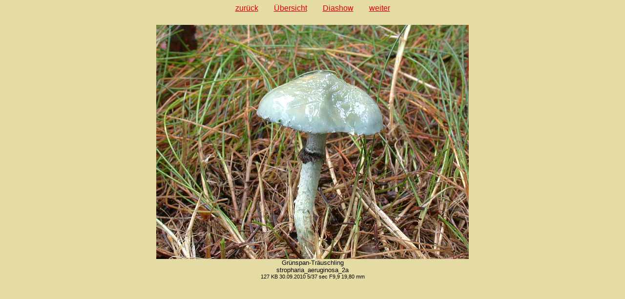

--- FILE ---
content_type: text/html
request_url: http://www.norbert-kuehnberger.de/pilzbildergalerie/A_Staenderpilze-Basidiomyceten_-_695_Arten/2_Blaetterpilze_-_334_Arten/pilzbilder-stropharia_aeruginosa_2ajpg-stopp.htm
body_size: 828
content:
<!DOCTYPE HTML PUBLIC "-//W3C//DTD HTML 4.01 Transitional//EN" "http://www.w3.org/TR/html4/loose.dtd">
<!-- Diese Seite wurde mit BilderGalerie V. 2.6.1 (www.mksoftware.de.vu) erstellt. -->
<html>
<head>
  <meta name="generator" content="Michael Kuehns BilderGalerie (www.mksoftware.de.vu)">
  <meta http-equiv="content-type" content="text/html; charset=ISO-8859-1">
  <meta name="date" content="2024-09-10">
  <meta name="author" content="Norbert K&uuml;hnberger">
  <meta name="keywords" content="Pilzbilder, Pilzbilder-Galerie,BilderGalerieMKSoftware">
  <meta name="description" content="Pilzbilder von Staenderpilzen, Schlauchpilzen, Schleimpilzen und Mikropilzen">
  <meta name="robots" content="index">
  <meta name="robots" content="follow">
  <link rel="stylesheet" type="text/css" href="../../pilzbilder.css">
  <title>Pilzbilder-Galerie</title>
</head>
<body id="einzelbild">
<div id="navieinzelbild"><a href="pilzbilder-stropharia_aeruginosa_1bjpg-stopp.htm">zur&uuml;ck</a><a href="pilzbilder(80).htm">&Uuml;bersicht</a><a href="pilzbilder-stropharia_aeruginosa_2ajpg.htm">Diashow</a><a href="pilzbilder-stropharia_aeruginosa_2bjpg-stopp.htm">weiter</a></div>
<div id="grossbild">
    <img src="../../A_Staenderpilze-Basidiomyceten_-_695_Arten/2_Blaetterpilze_-_334_Arten/stropharia_aeruginosa_2a.jpg" width="640" height="480" alt="stropharia_aeruginosa_2a.jpg" title="stropharia_aeruginosa_2a.jpg  640x480  127 KB">
</div>
<div class="beschr"><span class="gr">Gr&uuml;nspan-Tr&auml;uschling<br>stropharia_aeruginosa_2a<br><span class="kl">127&nbsp;KB 30.09.2010 5/37 sec F9,9 19,80 mm</span></span></div>

</body>
</html>
<!-- Diese Seite wurde mit BilderGalerie V. 2.6.1 (www.mksoftware.de.vu) erstellt. -->
